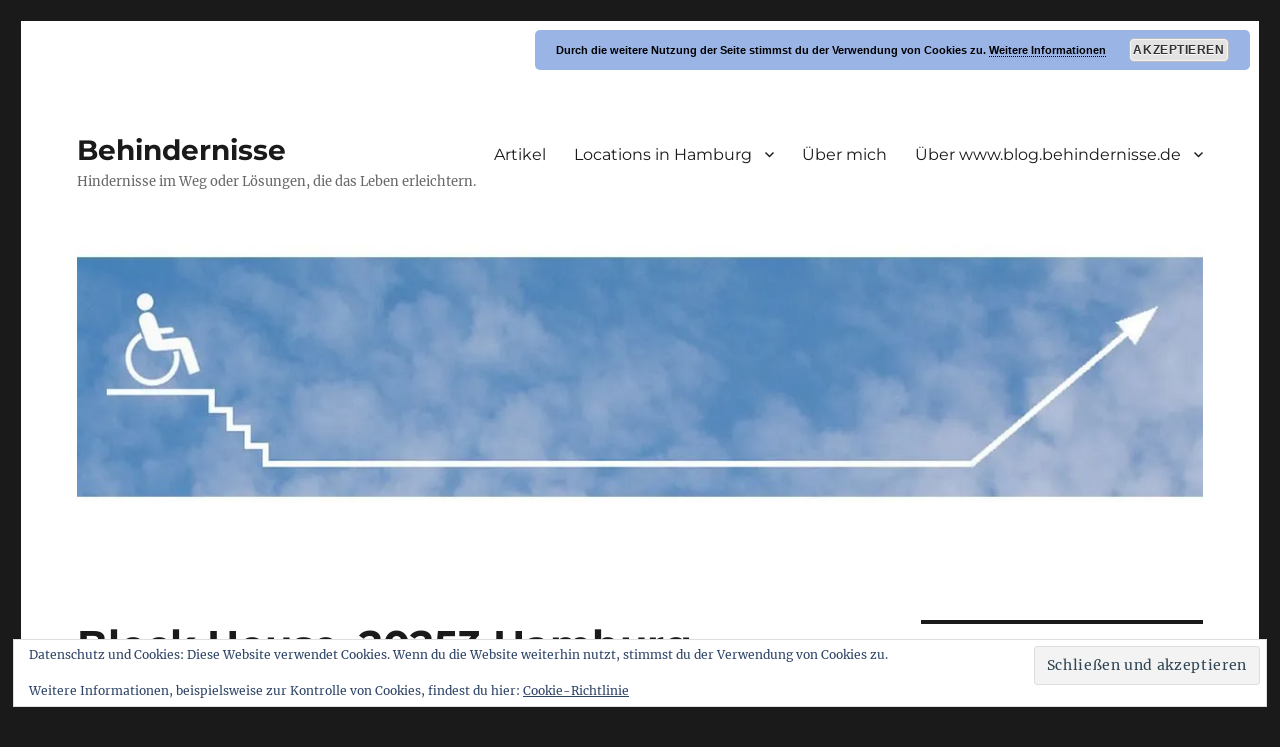

--- FILE ---
content_type: text/html; charset=UTF-8
request_url: https://blog.behindernisse.de/2013/04/06/block-house-20253-hamburg/
body_size: 16774
content:
<!DOCTYPE html>
<html lang="de" class="no-js">
<head>
	<meta charset="UTF-8">
	<meta name="viewport" content="width=device-width, initial-scale=1.0">
	<link rel="profile" href="https://gmpg.org/xfn/11">
		<link rel="pingback" href="https://blog.behindernisse.de/xmlrpc.php">
		<script>
(function(html){html.className = html.className.replace(/\bno-js\b/,'js')})(document.documentElement);
//# sourceURL=twentysixteen_javascript_detection
</script>
<title>Block House, 20253 Hamburg &#8211; Behindernisse</title>
<meta name='robots' content='max-image-preview:large' />
<link rel='dns-prefetch' href='//code.responsivevoice.org' />
<link rel='dns-prefetch' href='//secure.gravatar.com' />
<link rel='dns-prefetch' href='//stats.wp.com' />
<link rel='dns-prefetch' href='//v0.wordpress.com' />
<link rel='preconnect' href='//i0.wp.com' />
<link rel="alternate" type="application/rss+xml" title="Behindernisse &raquo; Feed" href="https://blog.behindernisse.de/feed/" />
<link rel="alternate" type="application/rss+xml" title="Behindernisse &raquo; Kommentar-Feed" href="https://blog.behindernisse.de/comments/feed/" />
<link rel="alternate" type="application/rss+xml" title="Behindernisse &raquo; Block House, 20253 Hamburg-Kommentar-Feed" href="https://blog.behindernisse.de/2013/04/06/block-house-20253-hamburg/feed/" />
<link rel="alternate" title="oEmbed (JSON)" type="application/json+oembed" href="https://blog.behindernisse.de/wp-json/oembed/1.0/embed?url=https%3A%2F%2Fblog.behindernisse.de%2F2013%2F04%2F06%2Fblock-house-20253-hamburg%2F" />
<link rel="alternate" title="oEmbed (XML)" type="text/xml+oembed" href="https://blog.behindernisse.de/wp-json/oembed/1.0/embed?url=https%3A%2F%2Fblog.behindernisse.de%2F2013%2F04%2F06%2Fblock-house-20253-hamburg%2F&#038;format=xml" />
<style id='wp-img-auto-sizes-contain-inline-css'>
img:is([sizes=auto i],[sizes^="auto," i]){contain-intrinsic-size:3000px 1500px}
/*# sourceURL=wp-img-auto-sizes-contain-inline-css */
</style>
<link rel='stylesheet' id='twoclick-social-media-buttons-css' href='https://blog.behindernisse.de/wp-content/plugins/2-click-socialmedia-buttons/css/socialshareprivacy-min.css?ver=1.6.4' media='all' />
<link rel='stylesheet' id='twentysixteen-jetpack-css' href='https://blog.behindernisse.de/wp-content/plugins/jetpack/modules/theme-tools/compat/twentysixteen.css?ver=15.4' media='all' />
<link rel='stylesheet' id='jetpack_related-posts-css' href='https://blog.behindernisse.de/wp-content/plugins/jetpack/modules/related-posts/related-posts.css?ver=20240116' media='all' />
<style id='wp-emoji-styles-inline-css'>

	img.wp-smiley, img.emoji {
		display: inline !important;
		border: none !important;
		box-shadow: none !important;
		height: 1em !important;
		width: 1em !important;
		margin: 0 0.07em !important;
		vertical-align: -0.1em !important;
		background: none !important;
		padding: 0 !important;
	}
/*# sourceURL=wp-emoji-styles-inline-css */
</style>
<style id='wp-block-library-inline-css'>
:root{--wp-block-synced-color:#7a00df;--wp-block-synced-color--rgb:122,0,223;--wp-bound-block-color:var(--wp-block-synced-color);--wp-editor-canvas-background:#ddd;--wp-admin-theme-color:#007cba;--wp-admin-theme-color--rgb:0,124,186;--wp-admin-theme-color-darker-10:#006ba1;--wp-admin-theme-color-darker-10--rgb:0,107,160.5;--wp-admin-theme-color-darker-20:#005a87;--wp-admin-theme-color-darker-20--rgb:0,90,135;--wp-admin-border-width-focus:2px}@media (min-resolution:192dpi){:root{--wp-admin-border-width-focus:1.5px}}.wp-element-button{cursor:pointer}:root .has-very-light-gray-background-color{background-color:#eee}:root .has-very-dark-gray-background-color{background-color:#313131}:root .has-very-light-gray-color{color:#eee}:root .has-very-dark-gray-color{color:#313131}:root .has-vivid-green-cyan-to-vivid-cyan-blue-gradient-background{background:linear-gradient(135deg,#00d084,#0693e3)}:root .has-purple-crush-gradient-background{background:linear-gradient(135deg,#34e2e4,#4721fb 50%,#ab1dfe)}:root .has-hazy-dawn-gradient-background{background:linear-gradient(135deg,#faaca8,#dad0ec)}:root .has-subdued-olive-gradient-background{background:linear-gradient(135deg,#fafae1,#67a671)}:root .has-atomic-cream-gradient-background{background:linear-gradient(135deg,#fdd79a,#004a59)}:root .has-nightshade-gradient-background{background:linear-gradient(135deg,#330968,#31cdcf)}:root .has-midnight-gradient-background{background:linear-gradient(135deg,#020381,#2874fc)}:root{--wp--preset--font-size--normal:16px;--wp--preset--font-size--huge:42px}.has-regular-font-size{font-size:1em}.has-larger-font-size{font-size:2.625em}.has-normal-font-size{font-size:var(--wp--preset--font-size--normal)}.has-huge-font-size{font-size:var(--wp--preset--font-size--huge)}.has-text-align-center{text-align:center}.has-text-align-left{text-align:left}.has-text-align-right{text-align:right}.has-fit-text{white-space:nowrap!important}#end-resizable-editor-section{display:none}.aligncenter{clear:both}.items-justified-left{justify-content:flex-start}.items-justified-center{justify-content:center}.items-justified-right{justify-content:flex-end}.items-justified-space-between{justify-content:space-between}.screen-reader-text{border:0;clip-path:inset(50%);height:1px;margin:-1px;overflow:hidden;padding:0;position:absolute;width:1px;word-wrap:normal!important}.screen-reader-text:focus{background-color:#ddd;clip-path:none;color:#444;display:block;font-size:1em;height:auto;left:5px;line-height:normal;padding:15px 23px 14px;text-decoration:none;top:5px;width:auto;z-index:100000}html :where(.has-border-color){border-style:solid}html :where([style*=border-top-color]){border-top-style:solid}html :where([style*=border-right-color]){border-right-style:solid}html :where([style*=border-bottom-color]){border-bottom-style:solid}html :where([style*=border-left-color]){border-left-style:solid}html :where([style*=border-width]){border-style:solid}html :where([style*=border-top-width]){border-top-style:solid}html :where([style*=border-right-width]){border-right-style:solid}html :where([style*=border-bottom-width]){border-bottom-style:solid}html :where([style*=border-left-width]){border-left-style:solid}html :where(img[class*=wp-image-]){height:auto;max-width:100%}:where(figure){margin:0 0 1em}html :where(.is-position-sticky){--wp-admin--admin-bar--position-offset:var(--wp-admin--admin-bar--height,0px)}@media screen and (max-width:600px){html :where(.is-position-sticky){--wp-admin--admin-bar--position-offset:0px}}

/*# sourceURL=wp-block-library-inline-css */
</style><style id='global-styles-inline-css'>
:root{--wp--preset--aspect-ratio--square: 1;--wp--preset--aspect-ratio--4-3: 4/3;--wp--preset--aspect-ratio--3-4: 3/4;--wp--preset--aspect-ratio--3-2: 3/2;--wp--preset--aspect-ratio--2-3: 2/3;--wp--preset--aspect-ratio--16-9: 16/9;--wp--preset--aspect-ratio--9-16: 9/16;--wp--preset--color--black: #000000;--wp--preset--color--cyan-bluish-gray: #abb8c3;--wp--preset--color--white: #fff;--wp--preset--color--pale-pink: #f78da7;--wp--preset--color--vivid-red: #cf2e2e;--wp--preset--color--luminous-vivid-orange: #ff6900;--wp--preset--color--luminous-vivid-amber: #fcb900;--wp--preset--color--light-green-cyan: #7bdcb5;--wp--preset--color--vivid-green-cyan: #00d084;--wp--preset--color--pale-cyan-blue: #8ed1fc;--wp--preset--color--vivid-cyan-blue: #0693e3;--wp--preset--color--vivid-purple: #9b51e0;--wp--preset--color--dark-gray: #1a1a1a;--wp--preset--color--medium-gray: #686868;--wp--preset--color--light-gray: #e5e5e5;--wp--preset--color--blue-gray: #4d545c;--wp--preset--color--bright-blue: #007acc;--wp--preset--color--light-blue: #9adffd;--wp--preset--color--dark-brown: #402b30;--wp--preset--color--medium-brown: #774e24;--wp--preset--color--dark-red: #640c1f;--wp--preset--color--bright-red: #ff675f;--wp--preset--color--yellow: #ffef8e;--wp--preset--gradient--vivid-cyan-blue-to-vivid-purple: linear-gradient(135deg,rgb(6,147,227) 0%,rgb(155,81,224) 100%);--wp--preset--gradient--light-green-cyan-to-vivid-green-cyan: linear-gradient(135deg,rgb(122,220,180) 0%,rgb(0,208,130) 100%);--wp--preset--gradient--luminous-vivid-amber-to-luminous-vivid-orange: linear-gradient(135deg,rgb(252,185,0) 0%,rgb(255,105,0) 100%);--wp--preset--gradient--luminous-vivid-orange-to-vivid-red: linear-gradient(135deg,rgb(255,105,0) 0%,rgb(207,46,46) 100%);--wp--preset--gradient--very-light-gray-to-cyan-bluish-gray: linear-gradient(135deg,rgb(238,238,238) 0%,rgb(169,184,195) 100%);--wp--preset--gradient--cool-to-warm-spectrum: linear-gradient(135deg,rgb(74,234,220) 0%,rgb(151,120,209) 20%,rgb(207,42,186) 40%,rgb(238,44,130) 60%,rgb(251,105,98) 80%,rgb(254,248,76) 100%);--wp--preset--gradient--blush-light-purple: linear-gradient(135deg,rgb(255,206,236) 0%,rgb(152,150,240) 100%);--wp--preset--gradient--blush-bordeaux: linear-gradient(135deg,rgb(254,205,165) 0%,rgb(254,45,45) 50%,rgb(107,0,62) 100%);--wp--preset--gradient--luminous-dusk: linear-gradient(135deg,rgb(255,203,112) 0%,rgb(199,81,192) 50%,rgb(65,88,208) 100%);--wp--preset--gradient--pale-ocean: linear-gradient(135deg,rgb(255,245,203) 0%,rgb(182,227,212) 50%,rgb(51,167,181) 100%);--wp--preset--gradient--electric-grass: linear-gradient(135deg,rgb(202,248,128) 0%,rgb(113,206,126) 100%);--wp--preset--gradient--midnight: linear-gradient(135deg,rgb(2,3,129) 0%,rgb(40,116,252) 100%);--wp--preset--font-size--small: 13px;--wp--preset--font-size--medium: 20px;--wp--preset--font-size--large: 36px;--wp--preset--font-size--x-large: 42px;--wp--preset--spacing--20: 0.44rem;--wp--preset--spacing--30: 0.67rem;--wp--preset--spacing--40: 1rem;--wp--preset--spacing--50: 1.5rem;--wp--preset--spacing--60: 2.25rem;--wp--preset--spacing--70: 3.38rem;--wp--preset--spacing--80: 5.06rem;--wp--preset--shadow--natural: 6px 6px 9px rgba(0, 0, 0, 0.2);--wp--preset--shadow--deep: 12px 12px 50px rgba(0, 0, 0, 0.4);--wp--preset--shadow--sharp: 6px 6px 0px rgba(0, 0, 0, 0.2);--wp--preset--shadow--outlined: 6px 6px 0px -3px rgb(255, 255, 255), 6px 6px rgb(0, 0, 0);--wp--preset--shadow--crisp: 6px 6px 0px rgb(0, 0, 0);}:where(.is-layout-flex){gap: 0.5em;}:where(.is-layout-grid){gap: 0.5em;}body .is-layout-flex{display: flex;}.is-layout-flex{flex-wrap: wrap;align-items: center;}.is-layout-flex > :is(*, div){margin: 0;}body .is-layout-grid{display: grid;}.is-layout-grid > :is(*, div){margin: 0;}:where(.wp-block-columns.is-layout-flex){gap: 2em;}:where(.wp-block-columns.is-layout-grid){gap: 2em;}:where(.wp-block-post-template.is-layout-flex){gap: 1.25em;}:where(.wp-block-post-template.is-layout-grid){gap: 1.25em;}.has-black-color{color: var(--wp--preset--color--black) !important;}.has-cyan-bluish-gray-color{color: var(--wp--preset--color--cyan-bluish-gray) !important;}.has-white-color{color: var(--wp--preset--color--white) !important;}.has-pale-pink-color{color: var(--wp--preset--color--pale-pink) !important;}.has-vivid-red-color{color: var(--wp--preset--color--vivid-red) !important;}.has-luminous-vivid-orange-color{color: var(--wp--preset--color--luminous-vivid-orange) !important;}.has-luminous-vivid-amber-color{color: var(--wp--preset--color--luminous-vivid-amber) !important;}.has-light-green-cyan-color{color: var(--wp--preset--color--light-green-cyan) !important;}.has-vivid-green-cyan-color{color: var(--wp--preset--color--vivid-green-cyan) !important;}.has-pale-cyan-blue-color{color: var(--wp--preset--color--pale-cyan-blue) !important;}.has-vivid-cyan-blue-color{color: var(--wp--preset--color--vivid-cyan-blue) !important;}.has-vivid-purple-color{color: var(--wp--preset--color--vivid-purple) !important;}.has-black-background-color{background-color: var(--wp--preset--color--black) !important;}.has-cyan-bluish-gray-background-color{background-color: var(--wp--preset--color--cyan-bluish-gray) !important;}.has-white-background-color{background-color: var(--wp--preset--color--white) !important;}.has-pale-pink-background-color{background-color: var(--wp--preset--color--pale-pink) !important;}.has-vivid-red-background-color{background-color: var(--wp--preset--color--vivid-red) !important;}.has-luminous-vivid-orange-background-color{background-color: var(--wp--preset--color--luminous-vivid-orange) !important;}.has-luminous-vivid-amber-background-color{background-color: var(--wp--preset--color--luminous-vivid-amber) !important;}.has-light-green-cyan-background-color{background-color: var(--wp--preset--color--light-green-cyan) !important;}.has-vivid-green-cyan-background-color{background-color: var(--wp--preset--color--vivid-green-cyan) !important;}.has-pale-cyan-blue-background-color{background-color: var(--wp--preset--color--pale-cyan-blue) !important;}.has-vivid-cyan-blue-background-color{background-color: var(--wp--preset--color--vivid-cyan-blue) !important;}.has-vivid-purple-background-color{background-color: var(--wp--preset--color--vivid-purple) !important;}.has-black-border-color{border-color: var(--wp--preset--color--black) !important;}.has-cyan-bluish-gray-border-color{border-color: var(--wp--preset--color--cyan-bluish-gray) !important;}.has-white-border-color{border-color: var(--wp--preset--color--white) !important;}.has-pale-pink-border-color{border-color: var(--wp--preset--color--pale-pink) !important;}.has-vivid-red-border-color{border-color: var(--wp--preset--color--vivid-red) !important;}.has-luminous-vivid-orange-border-color{border-color: var(--wp--preset--color--luminous-vivid-orange) !important;}.has-luminous-vivid-amber-border-color{border-color: var(--wp--preset--color--luminous-vivid-amber) !important;}.has-light-green-cyan-border-color{border-color: var(--wp--preset--color--light-green-cyan) !important;}.has-vivid-green-cyan-border-color{border-color: var(--wp--preset--color--vivid-green-cyan) !important;}.has-pale-cyan-blue-border-color{border-color: var(--wp--preset--color--pale-cyan-blue) !important;}.has-vivid-cyan-blue-border-color{border-color: var(--wp--preset--color--vivid-cyan-blue) !important;}.has-vivid-purple-border-color{border-color: var(--wp--preset--color--vivid-purple) !important;}.has-vivid-cyan-blue-to-vivid-purple-gradient-background{background: var(--wp--preset--gradient--vivid-cyan-blue-to-vivid-purple) !important;}.has-light-green-cyan-to-vivid-green-cyan-gradient-background{background: var(--wp--preset--gradient--light-green-cyan-to-vivid-green-cyan) !important;}.has-luminous-vivid-amber-to-luminous-vivid-orange-gradient-background{background: var(--wp--preset--gradient--luminous-vivid-amber-to-luminous-vivid-orange) !important;}.has-luminous-vivid-orange-to-vivid-red-gradient-background{background: var(--wp--preset--gradient--luminous-vivid-orange-to-vivid-red) !important;}.has-very-light-gray-to-cyan-bluish-gray-gradient-background{background: var(--wp--preset--gradient--very-light-gray-to-cyan-bluish-gray) !important;}.has-cool-to-warm-spectrum-gradient-background{background: var(--wp--preset--gradient--cool-to-warm-spectrum) !important;}.has-blush-light-purple-gradient-background{background: var(--wp--preset--gradient--blush-light-purple) !important;}.has-blush-bordeaux-gradient-background{background: var(--wp--preset--gradient--blush-bordeaux) !important;}.has-luminous-dusk-gradient-background{background: var(--wp--preset--gradient--luminous-dusk) !important;}.has-pale-ocean-gradient-background{background: var(--wp--preset--gradient--pale-ocean) !important;}.has-electric-grass-gradient-background{background: var(--wp--preset--gradient--electric-grass) !important;}.has-midnight-gradient-background{background: var(--wp--preset--gradient--midnight) !important;}.has-small-font-size{font-size: var(--wp--preset--font-size--small) !important;}.has-medium-font-size{font-size: var(--wp--preset--font-size--medium) !important;}.has-large-font-size{font-size: var(--wp--preset--font-size--large) !important;}.has-x-large-font-size{font-size: var(--wp--preset--font-size--x-large) !important;}
/*# sourceURL=global-styles-inline-css */
</style>

<style id='classic-theme-styles-inline-css'>
/*! This file is auto-generated */
.wp-block-button__link{color:#fff;background-color:#32373c;border-radius:9999px;box-shadow:none;text-decoration:none;padding:calc(.667em + 2px) calc(1.333em + 2px);font-size:1.125em}.wp-block-file__button{background:#32373c;color:#fff;text-decoration:none}
/*# sourceURL=/wp-includes/css/classic-themes.min.css */
</style>
<link rel='stylesheet' id='cptch_stylesheet-css' href='https://blog.behindernisse.de/wp-content/plugins/captcha/css/front_end_style.css?ver=4.4.5' media='all' />
<link rel='stylesheet' id='dashicons-css' href='https://blog.behindernisse.de/wp-includes/css/dashicons.min.css?ver=6.9' media='all' />
<link rel='stylesheet' id='cptch_desktop_style-css' href='https://blog.behindernisse.de/wp-content/plugins/captcha/css/desktop_style.css?ver=4.4.5' media='all' />
<link rel='stylesheet' id='contact-form-7-css' href='https://blog.behindernisse.de/wp-content/plugins/contact-form-7/includes/css/styles.css?ver=6.1.4' media='all' />
<link rel='stylesheet' id='rv-style-css' href='https://blog.behindernisse.de/wp-content/plugins/responsivevoice-text-to-speech/includes/css/responsivevoice.css?ver=6.9' media='all' />
<link rel='stylesheet' id='wpa-style-css' href='https://blog.behindernisse.de/wp-content/plugins/wp-accessibility/css/wpa-style.css?ver=2.2.6' media='all' />
<style id='wpa-style-inline-css'>
:root { --admin-bar-top : 7px; }
/*# sourceURL=wpa-style-inline-css */
</style>
<link rel='stylesheet' id='wp-audio-player-css' href='https://blog.behindernisse.de/wp-content/plugins/wp-audio-player/css/audioplayer.css?ver=6.9' media='all' />
<link rel='stylesheet' id='wp-audio-player-theme-css' href='https://blog.behindernisse.de/wp-content/plugins/wp-audio-player/css/plugin.css?ver=6.9' media='all' />
<link rel='stylesheet' id='audioigniter-css' href='https://blog.behindernisse.de/wp-content/plugins/audioigniter/player/build/style.css?ver=2.0.2' media='all' />
<link rel='stylesheet' id='twentysixteen-fonts-css' href='https://blog.behindernisse.de/wp-content/themes/twentysixteen/fonts/merriweather-plus-montserrat-plus-inconsolata.css?ver=20230328' media='all' />
<link rel='stylesheet' id='genericons-css' href='https://blog.behindernisse.de/wp-content/plugins/jetpack/_inc/genericons/genericons/genericons.css?ver=3.1' media='all' />
<link rel='stylesheet' id='twentysixteen-style-css' href='https://blog.behindernisse.de/wp-content/themes/twentysixteen/style.css?ver=20251202' media='all' />
<link rel='stylesheet' id='twentysixteen-block-style-css' href='https://blog.behindernisse.de/wp-content/themes/twentysixteen/css/blocks.css?ver=20240817' media='all' />
<link rel='stylesheet' id='jetpack-subscriptions-css' href='https://blog.behindernisse.de/wp-content/plugins/jetpack/_inc/build/subscriptions/subscriptions.min.css?ver=15.4' media='all' />
<script src="https://blog.behindernisse.de/wp-includes/js/jquery/jquery.min.js?ver=3.7.1" id="jquery-core-js"></script>
<script src="https://blog.behindernisse.de/wp-includes/js/jquery/jquery-migrate.min.js?ver=3.4.1" id="jquery-migrate-js"></script>
<script id="jetpack_related-posts-js-extra">
var related_posts_js_options = {"post_heading":"h4"};
//# sourceURL=jetpack_related-posts-js-extra
</script>
<script src="https://blog.behindernisse.de/wp-content/plugins/jetpack/_inc/build/related-posts/related-posts.min.js?ver=20240116" id="jetpack_related-posts-js"></script>
<script src="https://code.responsivevoice.org/responsivevoice.js?key=sXSbsclf" id="responsive-voice-js"></script>
<script src="https://blog.behindernisse.de/wp-content/plugins/wp-audio-player/js/audioplayer.min.js?ver=1.9.1" id="wp-audio-player-js"></script>
<script src="https://blog.behindernisse.de/wp-content/plugins/wp-audio-player/js/plugin.min.js?ver=1.9.1" id="wp-audio-player-plugin-js"></script>
<script id="twentysixteen-script-js-extra">
var screenReaderText = {"expand":"Untermen\u00fc \u00f6ffnen","collapse":"Untermen\u00fc schlie\u00dfen"};
//# sourceURL=twentysixteen-script-js-extra
</script>
<script src="https://blog.behindernisse.de/wp-content/themes/twentysixteen/js/functions.js?ver=20230629" id="twentysixteen-script-js" defer data-wp-strategy="defer"></script>
<link rel="https://api.w.org/" href="https://blog.behindernisse.de/wp-json/" /><link rel="alternate" title="JSON" type="application/json" href="https://blog.behindernisse.de/wp-json/wp/v2/posts/944" /><link rel="EditURI" type="application/rsd+xml" title="RSD" href="https://blog.behindernisse.de/xmlrpc.php?rsd" />
<meta name="generator" content="WordPress 6.9" />
<link rel="canonical" href="https://blog.behindernisse.de/2013/04/06/block-house-20253-hamburg/" />
<link rel='shortlink' href='https://wp.me/p2Ul1t-fe' />

<!-- OpenGraph Tags (added by 2-Click Social Media Buttons) -->
<meta property="og:site_name" content="Behindernisse"/>
<meta property="og:locale" content="de_DE"/>
<meta property="og:locale:alternate" content="de_DE"/>
<meta property="og:type" content="article"/>
<meta property="og:title" content="Block House, 20253 Hamburg"/>
<meta property="og:url" content="https://blog.behindernisse.de/2013/04/06/block-house-20253-hamburg/"/>
<meta property="og:description" content="Block House20253 HamburgHoheluft- OstHoheluftchaussee 2040/459022www.block-house.de

Kommt man stufenlos hinein? (*) - ja

Gibt es ebenerdige Toiletten? (*) - 

Gibt es eine Behinderten-Toilette? (*) - ja

Findet man leicht einen Parkplatz? (*) - Parkplätze sind relativ gut zu finden

Gibt es eine barrierefreie Bahnstation in der Nähe? (*) - Bahnstation in der Nähe ist nicht barriere ..."/>
<!-- /OpenGraph Tags -->

<!--[if lt IE 9]><script src="http://html5shim.googlecode.com/svn/trunk/html5.js"></script><![endif]-->	<style>img#wpstats{display:none}</style>
		<link rel="apple-touch-icon" sizes="152x152" href="/wp-content/uploads/fbrfg/apple-touch-icon.png">
<link rel="icon" type="image/png" sizes="32x32" href="/wp-content/uploads/fbrfg/favicon-32x32.png">
<link rel="icon" type="image/png" sizes="16x16" href="/wp-content/uploads/fbrfg/favicon-16x16.png">
<link rel="manifest" href="/wp-content/uploads/fbrfg/site.webmanifest">
<link rel="mask-icon" href="/wp-content/uploads/fbrfg/safari-pinned-tab.svg" color="#5bbad5">
<link rel="shortcut icon" href="/wp-content/uploads/fbrfg/favicon.ico">
<meta name="msapplication-TileColor" content="#da532c">
<meta name="msapplication-config" content="/wp-content/uploads/fbrfg/browserconfig.xml">
<meta name="theme-color" content="#ffffff"><link rel="icon" href="https://i0.wp.com/blog.behindernisse.de/wp-content/uploads/2022/11/cropped-cropped-behindernisseFav-Kopie.jpg?fit=32%2C32&#038;ssl=1" sizes="32x32" />
<link rel="icon" href="https://i0.wp.com/blog.behindernisse.de/wp-content/uploads/2022/11/cropped-cropped-behindernisseFav-Kopie.jpg?fit=192%2C192&#038;ssl=1" sizes="192x192" />
<link rel="apple-touch-icon" href="https://i0.wp.com/blog.behindernisse.de/wp-content/uploads/2022/11/cropped-cropped-behindernisseFav-Kopie.jpg?fit=180%2C180&#038;ssl=1" />
<meta name="msapplication-TileImage" content="https://i0.wp.com/blog.behindernisse.de/wp-content/uploads/2022/11/cropped-cropped-behindernisseFav-Kopie.jpg?fit=270%2C270&#038;ssl=1" />
<link rel='stylesheet' id='basecss-css' href='https://blog.behindernisse.de/wp-content/plugins/eu-cookie-law/css/style.css?ver=6.9' media='all' />
<link rel='stylesheet' id='eu-cookie-law-style-css' href='https://blog.behindernisse.de/wp-content/plugins/jetpack/modules/widgets/eu-cookie-law/style.css?ver=15.4' media='all' />
</head>

<body class="wp-singular post-template-default single single-post postid-944 single-format-standard wp-embed-responsive wp-theme-twentysixteen">
<div id="page" class="site">
	<div class="site-inner">
		<a class="skip-link screen-reader-text" href="#content">
			Zum Inhalt springen		</a>

		<header id="masthead" class="site-header">
			<div class="site-header-main">
				<div class="site-branding">
											<p class="site-title"><a href="https://blog.behindernisse.de/" rel="home" >Behindernisse</a></p>
												<p class="site-description">Hindernisse im Weg oder Lösungen, die das Leben erleichtern.</p>
									</div><!-- .site-branding -->

									<button id="menu-toggle" class="menu-toggle">Menü</button>

					<div id="site-header-menu" class="site-header-menu">
													<nav id="site-navigation" class="main-navigation" aria-label="Primäres Menü">
								<div class="menu-main-container"><ul id="menu-main" class="primary-menu"><li id="menu-item-576" class="menu-item menu-item-type-custom menu-item-object-custom menu-item-home menu-item-576"><a href="http://blog.behindernisse.de/">Artikel</a></li>
<li id="menu-item-752" class="menu-item menu-item-type-post_type menu-item-object-page menu-item-has-children menu-item-752"><a href="https://blog.behindernisse.de/barrierefrei-erreichbare-restaurants-cafes-und-kneipen-in-hamburg-gesucht/">Locations in Hamburg</a>
<ul class="sub-menu">
	<li id="menu-item-691" class="menu-item menu-item-type-taxonomy menu-item-object-category menu-item-691"><a href="https://blog.behindernisse.de/category/locations-in-hamburg/zentrum/">Zentrum</a></li>
	<li id="menu-item-689" class="menu-item menu-item-type-taxonomy menu-item-object-category menu-item-689"><a href="https://blog.behindernisse.de/category/locations-in-hamburg/suden/">Süden</a></li>
	<li id="menu-item-690" class="menu-item menu-item-type-taxonomy menu-item-object-category current-post-ancestor current-menu-parent current-post-parent menu-item-690"><a href="https://blog.behindernisse.de/category/locations-in-hamburg/westen/">Westen</a></li>
	<li id="menu-item-688" class="menu-item menu-item-type-taxonomy menu-item-object-category menu-item-688"><a href="https://blog.behindernisse.de/category/locations-in-hamburg/osten/">Osten</a></li>
	<li id="menu-item-680" class="menu-item menu-item-type-taxonomy menu-item-object-category menu-item-680"><a href="https://blog.behindernisse.de/category/locations-in-hamburg/norden/">Norden</a></li>
</ul>
</li>
<li id="menu-item-572" class="menu-item menu-item-type-post_type menu-item-object-page menu-item-572"><a href="https://blog.behindernisse.de/uber-mich/">Über mich</a></li>
<li id="menu-item-1290" class="menu-item menu-item-type-post_type menu-item-object-page menu-item-has-children menu-item-1290"><a href="https://blog.behindernisse.de/willkommen/">Über www.blog.behindernisse.de</a>
<ul class="sub-menu">
	<li id="menu-item-573" class="menu-item menu-item-type-post_type menu-item-object-page menu-item-573"><a href="https://blog.behindernisse.de/kontakt/">Kontakt</a></li>
</ul>
</li>
</ul></div>							</nav><!-- .main-navigation -->
						
											</div><!-- .site-header-menu -->
							</div><!-- .site-header-main -->

											<div class="header-image">
					<a href="https://blog.behindernisse.de/" rel="home" >
						<img src="https://blog.behindernisse.de/wp-content/uploads/2020/04/cropped-behindernisse-Kopie.jpg" width="1200" height="280" alt="Behindernisse" sizes="(max-width: 709px) 85vw, (max-width: 909px) 81vw, (max-width: 1362px) 88vw, 1200px" srcset="https://i0.wp.com/blog.behindernisse.de/wp-content/uploads/2020/04/cropped-behindernisse-Kopie.jpg?w=1200&amp;ssl=1 1200w, https://i0.wp.com/blog.behindernisse.de/wp-content/uploads/2020/04/cropped-behindernisse-Kopie.jpg?resize=300%2C70&amp;ssl=1 300w, https://i0.wp.com/blog.behindernisse.de/wp-content/uploads/2020/04/cropped-behindernisse-Kopie.jpg?resize=1024%2C239&amp;ssl=1 1024w, https://i0.wp.com/blog.behindernisse.de/wp-content/uploads/2020/04/cropped-behindernisse-Kopie.jpg?resize=768%2C179&amp;ssl=1 768w" decoding="async" fetchpriority="high" />					</a>
				</div><!-- .header-image -->
					</header><!-- .site-header -->

		<div id="content" class="site-content">

<div id="primary" class="content-area">
	<main id="main" class="site-main">
		
<article id="post-944" class="post-944 post type-post status-publish format-standard hentry category-locations-in-hamburg category-westen">
	<header class="entry-header">
		<h1 class="entry-title">Block House, 20253 Hamburg</h1>	</header><!-- .entry-header -->

	
	
	<div class="entry-content">
		<address><span style="font-size: small;">Block House</span></address>
<address><span style="font-size: small;">20253 Hamburg</span></address>
<address><span style="font-size: small;">Hoheluft- Ost</span></address>
<address><span style="font-size: small;">Hoheluftchaussee 2</span></address>
<address><span style="font-size: small;">040/459022<span id="more-944"></span></span></address>
<p><a href="http://www.block-house.de/"><span style="font-size: small;">www.block-house.de</span></a></p>
<p><span style="font-size: small;">Kommt man stufenlos hinein? (*) &#8211; ja</span></p>
<p><span style="font-size: small;">Gibt es ebenerdige Toiletten? (*) &#8211; </span></p>
<p><span style="font-size: small;">Gibt es eine Behinderten-Toilette? (*) &#8211; ja</span></p>
<p><span style="font-size: small;">Findet man leicht einen Parkplatz? (*) &#8211; Parkplätze sind relativ gut zu finden</span></p>
<p><span style="font-size: small;">Gibt es eine barrierefreie Bahnstation in der Nähe? (*) &#8211; Bahnstation in der Nähe ist nicht barrierefrei </span></p>
<p><span style="font-size: small;">Gibt es eine Bushaltestelle in der Nähe? (*) &#8211; Metrobus 5 Hoheluftbrücke</span></p>
<p><span style="font-size: small;">Warum gehst du gern dahin? (*) &#8211; Gutes, preiswertes Essen, freundliche Bedienung, keine langen Wartezeiten. </span></p>
<p><span style="font-size: small;">Datum des Eintrags (*) &#8211; April 2013</span></p>
<div class="twoclick_social_bookmarks_post_944 social_share_privacy clearfix 1.6.4 locale-de_DE sprite-de_DE"></div><div class="twoclick-js"></div>
<div id='jp-relatedposts' class='jp-relatedposts' >
	<h3 class="jp-relatedposts-headline"><em>Ähnliche Beiträge</em></h3>
</div>	</div><!-- .entry-content -->

	<footer class="entry-footer">
		<span class="byline"><img alt='' src='https://secure.gravatar.com/avatar/7d4e751b03909ed8d949fe3670e23f21788a63734eb7b322feaf40360930ccca?s=49&#038;d=mm&#038;r=g' srcset='https://secure.gravatar.com/avatar/7d4e751b03909ed8d949fe3670e23f21788a63734eb7b322feaf40360930ccca?s=98&#038;d=mm&#038;r=g 2x' class='avatar avatar-49 photo' height='49' width='49' decoding='async'/><span class="screen-reader-text">Autor </span><span class="author vcard"><a class="url fn n" href="https://blog.behindernisse.de/author/admin/">admin</a></span></span><span class="posted-on"><span class="screen-reader-text">Veröffentlicht am </span><a href="https://blog.behindernisse.de/2013/04/06/block-house-20253-hamburg/" rel="bookmark"><time class="entry-date published" datetime="2013-04-06T15:46:14+02:00">06. April 2013</time><time class="updated" datetime="2016-01-26T13:45:12+01:00">26. Januar 2016</time></a></span><span class="cat-links"><span class="screen-reader-text">Kategorien </span><a href="https://blog.behindernisse.de/category/locations-in-hamburg/" rel="category tag">Locations in Hamburg</a>, <a href="https://blog.behindernisse.de/category/locations-in-hamburg/westen/" rel="category tag">Westen</a></span>			</footer><!-- .entry-footer -->
</article><!-- #post-944 -->

<div id="comments" class="comments-area">

			<h2 class="comments-title">
			Ein Gedanke zu „Block House, 20253 Hamburg“		</h2>

		
		<ol class="comment-list">
					<li id="comment-6449" class="comment even thread-even depth-1">
			<article id="div-comment-6449" class="comment-body">
				<footer class="comment-meta">
					<div class="comment-author vcard">
						<img alt='' src='https://secure.gravatar.com/avatar/117325b892c57f7bc8bb674dc47277bd80e5d5a40b85a29b92e07d2ed61bfb8c?s=42&#038;d=mm&#038;r=g' srcset='https://secure.gravatar.com/avatar/117325b892c57f7bc8bb674dc47277bd80e5d5a40b85a29b92e07d2ed61bfb8c?s=84&#038;d=mm&#038;r=g 2x' class='avatar avatar-42 photo' height='42' width='42' decoding='async'/>						<b class="fn"><a href="http://signozodiacalcosas.wordpress.com/" class="url" rel="ugc external nofollow">Alva Q. Malone</a></b> <span class="says">sagt:</span>					</div><!-- .comment-author -->

					<div class="comment-metadata">
						<a href="https://blog.behindernisse.de/2013/04/06/block-house-20253-hamburg/#comment-6449"><time datetime="2013-06-05T18:31:37+02:00">05. Juni 2013 um 18:31 Uhr</time></a>					</div><!-- .comment-metadata -->

									</footer><!-- .comment-meta -->

				<div class="comment-content">
					<p>Wir waren in den letzten Jahren häufiger dort. Qualität auf Blockhouse-Niveau. Preise unterm Strich zu hoch (Ein Glas durchschnittlicher Rotwein: sechs Euro). Gibt hier ja zum Glück jede Menge Alternativen.</p>
				</div><!-- .comment-content -->

							</article><!-- .comment-body -->
		</li><!-- #comment-## -->
		</ol><!-- .comment-list -->

		
	
	
		<div id="respond" class="comment-respond">
		<h2 id="reply-title" class="comment-reply-title">Schreibe einen Kommentar</h2><form action="https://blog.behindernisse.de/wp-comments-post.php" method="post" id="commentform" class="comment-form"><p class="comment-notes"><span id="email-notes">Deine E-Mail-Adresse wird nicht veröffentlicht.</span> <span class="required-field-message">Erforderliche Felder sind mit <span class="required">*</span> markiert</span></p><p class="comment-form-comment"><label for="comment">Kommentar <span class="required">*</span></label> <textarea id="comment" name="comment" cols="45" rows="8" maxlength="65525" required></textarea></p><p class="comment-form-author"><label for="author">Name <span class="required">*</span></label> <input id="author" name="author" type="text" value="" size="30" maxlength="245" autocomplete="name" required /></p>
<p class="comment-form-email"><label for="email">E-Mail-Adresse <span class="required">*</span></label> <input id="email" name="email" type="email" value="" size="30" maxlength="100" aria-describedby="email-notes" autocomplete="email" required /></p>
<p class="comment-form-url"><label for="url">Website</label> <input id="url" name="url" type="url" value="" size="30" maxlength="200" autocomplete="url" /></p>
<p class="cptch_block"><span class="cptch_title">Bitte beantworten Sie die folgende Aufgabe!<span class="required"> *</span></span><span
				class="cptch_wrap cptch_ajax_wrap"
				data-cptch-form="wp_comments"
				data-cptch-input="cptch_number"
				data-cptch-class="cptch_wp_comments">
					<noscript>In order to pass the CAPTCHA please enable JavaScript</noscript>
				</span></p><p class="comment-subscription-form"><input type="checkbox" name="subscribe_comments" id="subscribe_comments" value="subscribe" style="width: auto; -moz-appearance: checkbox; -webkit-appearance: checkbox;" /> <label class="subscribe-label" id="subscribe-label" for="subscribe_comments">Benachrichtige mich über nachfolgende Kommentare via E-Mail.</label></p><p class="comment-subscription-form"><input type="checkbox" name="subscribe_blog" id="subscribe_blog" value="subscribe" style="width: auto; -moz-appearance: checkbox; -webkit-appearance: checkbox;" /> <label class="subscribe-label" id="subscribe-blog-label" for="subscribe_blog">Benachrichtige mich über neue Beiträge via E-Mail.</label></p><p class="form-submit"><input name="submit" type="submit" id="submit" class="submit" value="Kommentar abschicken" /> <input type='hidden' name='comment_post_ID' value='944' id='comment_post_ID' />
<input type='hidden' name='comment_parent' id='comment_parent' value='0' />
</p></form>	</div><!-- #respond -->
	
</div><!-- .comments-area -->

	<nav class="navigation post-navigation" aria-label="Beiträge">
		<h2 class="screen-reader-text">Beitragsnavigation</h2>
		<div class="nav-links"><div class="nav-previous"><a href="https://blog.behindernisse.de/2013/04/03/tschebull-20095-hamburg/" rel="prev"><span class="meta-nav" aria-hidden="true">Zurück</span> <span class="screen-reader-text">Vorheriger Beitrag:</span> <span class="post-title">Tschebull, 20095 Hamburg</span></a></div><div class="nav-next"><a href="https://blog.behindernisse.de/2013/04/19/restaurant-port-im-hotel-hafen-hamburg-20459-hamburg/" rel="next"><span class="meta-nav" aria-hidden="true">Weiter</span> <span class="screen-reader-text">Nächster Beitrag:</span> <span class="post-title">Restaurant PORT im Hotel Hafen Hamburg, 20459 Hamburg</span></a></div></div>
	</nav>
	</main><!-- .site-main -->

	
</div><!-- .content-area -->


	<aside id="secondary" class="sidebar widget-area">
		<section id="search-4" class="widget widget_search">
<form role="search" method="get" class="search-form" action="https://blog.behindernisse.de/">
	<label>
		<span class="screen-reader-text">
			Suche nach:		</span>
		<input type="search" class="search-field" placeholder="Suchen …" value="" name="s" />
	</label>
	<button type="submit" class="search-submit"><span class="screen-reader-text">
		Suchen	</span></button>
</form>
</section><section id="categories-2" class="widget widget_categories"><h2 class="widget-title">Kategorien</h2><nav aria-label="Kategorien">
			<ul>
					<li class="cat-item cat-item-6"><a href="https://blog.behindernisse.de/category/gute-loesungen/">Gute Lösungen</a> (64)
</li>
	<li class="cat-item cat-item-34"><a href="https://blog.behindernisse.de/category/locations-in-hamburg/">Locations in Hamburg</a> (48)
<ul class='children'>
	<li class="cat-item cat-item-35"><a href="https://blog.behindernisse.de/category/locations-in-hamburg/norden/">Norden</a> (6)
</li>
	<li class="cat-item cat-item-38"><a href="https://blog.behindernisse.de/category/locations-in-hamburg/osten/">Osten</a> (5)
</li>
	<li class="cat-item cat-item-36"><a href="https://blog.behindernisse.de/category/locations-in-hamburg/suden/">Süden</a> (5)
</li>
	<li class="cat-item cat-item-37"><a href="https://blog.behindernisse.de/category/locations-in-hamburg/westen/">Westen</a> (12)
</li>
	<li class="cat-item cat-item-39"><a href="https://blog.behindernisse.de/category/locations-in-hamburg/zentrum/">Zentrum</a> (17)
</li>
</ul>
</li>
	<li class="cat-item cat-item-4"><a href="https://blog.behindernisse.de/category/rollstuhl/">Rollstuhl</a> (104)
<ul class='children'>
	<li class="cat-item cat-item-3"><a href="https://blog.behindernisse.de/category/rollstuhl/mit-dem-rollstuhl-durch-die-stadt/">Mit dem Rollstuhl durch die Stadt</a> (28)
</li>
	<li class="cat-item cat-item-5"><a href="https://blog.behindernisse.de/category/rollstuhl/zugaenglichkeit/">Zugänglichkeit</a> (83)
</li>
</ul>
</li>
	<li class="cat-item cat-item-7"><a href="https://blog.behindernisse.de/category/schlechte-loesungen/">Schlechte Lösungen</a> (49)
</li>
	<li class="cat-item cat-item-17"><a href="https://blog.behindernisse.de/category/umsetzung-brk/">Umsetzung BRK</a> (20)
</li>
	<li class="cat-item cat-item-12"><a href="https://blog.behindernisse.de/category/vermischtes/">Vermischtes</a> (36)
</li>
			</ul>

			</nav></section>
		<section id="recent-posts-3" class="widget widget_recent_entries">
		<h2 class="widget-title">Neueste Beiträge</h2><nav aria-label="Neueste Beiträge">
		<ul>
											<li>
					<a href="https://blog.behindernisse.de/2025/01/24/gastbeitrag-38c3-vortrag-barrierefreiheit-und-inklusion-eine-einfuehrung-alltaegliche-erfahrungen-und-absurditaeten-und-warum-es-uns-alle-angeht/">Barrierefreiheit und Inklusion</a>
											<span class="post-date">24. Januar 2025</span>
									</li>
											<li>
					<a href="https://blog.behindernisse.de/2024/12/13/erster-besuch-im-nica-jazzclub-in-hamburg-mit-quadro-nuevo/">Erster Besuch im Nica Jazzclub in Hamburg mit Quadro Nuevo</a>
											<span class="post-date">13. Dezember 2024</span>
									</li>
											<li>
					<a href="https://blog.behindernisse.de/2024/06/23/irma-in-hamburg/">IRMA in Hamburg</a>
											<span class="post-date">23. Juni 2024</span>
									</li>
											<li>
					<a href="https://blog.behindernisse.de/2023/12/08/alles-gut/">Alles gut?</a>
											<span class="post-date">08. Dezember 2023</span>
									</li>
											<li>
					<a href="https://blog.behindernisse.de/2023/05/11/anders-mobil/">Anders Mobil</a>
											<span class="post-date">11. Mai 2023</span>
									</li>
					</ul>

		</nav></section><section id="archives-3" class="widget widget_archive"><h2 class="widget-title">Archiv</h2>		<label class="screen-reader-text" for="archives-dropdown-3">Archiv</label>
		<select id="archives-dropdown-3" name="archive-dropdown">
			
			<option value="">Monat auswählen</option>
				<option value='https://blog.behindernisse.de/2025/01/'> Januar 2025 &nbsp;(1)</option>
	<option value='https://blog.behindernisse.de/2024/12/'> Dezember 2024 &nbsp;(1)</option>
	<option value='https://blog.behindernisse.de/2024/06/'> Juni 2024 &nbsp;(1)</option>
	<option value='https://blog.behindernisse.de/2023/12/'> Dezember 2023 &nbsp;(1)</option>
	<option value='https://blog.behindernisse.de/2023/05/'> Mai 2023 &nbsp;(1)</option>
	<option value='https://blog.behindernisse.de/2022/12/'> Dezember 2022 &nbsp;(1)</option>
	<option value='https://blog.behindernisse.de/2022/11/'> November 2022 &nbsp;(1)</option>
	<option value='https://blog.behindernisse.de/2022/10/'> Oktober 2022 &nbsp;(1)</option>
	<option value='https://blog.behindernisse.de/2022/06/'> Juni 2022 &nbsp;(2)</option>
	<option value='https://blog.behindernisse.de/2020/08/'> August 2020 &nbsp;(1)</option>
	<option value='https://blog.behindernisse.de/2020/06/'> Juni 2020 &nbsp;(1)</option>
	<option value='https://blog.behindernisse.de/2019/12/'> Dezember 2019 &nbsp;(1)</option>
	<option value='https://blog.behindernisse.de/2019/05/'> Mai 2019 &nbsp;(1)</option>
	<option value='https://blog.behindernisse.de/2019/03/'> März 2019 &nbsp;(1)</option>
	<option value='https://blog.behindernisse.de/2019/01/'> Januar 2019 &nbsp;(1)</option>
	<option value='https://blog.behindernisse.de/2018/05/'> Mai 2018 &nbsp;(1)</option>
	<option value='https://blog.behindernisse.de/2018/03/'> März 2018 &nbsp;(1)</option>
	<option value='https://blog.behindernisse.de/2018/01/'> Januar 2018 &nbsp;(1)</option>
	<option value='https://blog.behindernisse.de/2017/08/'> August 2017 &nbsp;(1)</option>
	<option value='https://blog.behindernisse.de/2017/04/'> April 2017 &nbsp;(1)</option>
	<option value='https://blog.behindernisse.de/2017/02/'> Februar 2017 &nbsp;(1)</option>
	<option value='https://blog.behindernisse.de/2017/01/'> Januar 2017 &nbsp;(1)</option>
	<option value='https://blog.behindernisse.de/2016/12/'> Dezember 2016 &nbsp;(1)</option>
	<option value='https://blog.behindernisse.de/2016/10/'> Oktober 2016 &nbsp;(1)</option>
	<option value='https://blog.behindernisse.de/2016/08/'> August 2016 &nbsp;(1)</option>
	<option value='https://blog.behindernisse.de/2016/05/'> Mai 2016 &nbsp;(1)</option>
	<option value='https://blog.behindernisse.de/2016/04/'> April 2016 &nbsp;(2)</option>
	<option value='https://blog.behindernisse.de/2016/02/'> Februar 2016 &nbsp;(4)</option>
	<option value='https://blog.behindernisse.de/2016/01/'> Januar 2016 &nbsp;(2)</option>
	<option value='https://blog.behindernisse.de/2015/12/'> Dezember 2015 &nbsp;(1)</option>
	<option value='https://blog.behindernisse.de/2015/10/'> Oktober 2015 &nbsp;(1)</option>
	<option value='https://blog.behindernisse.de/2015/09/'> September 2015 &nbsp;(1)</option>
	<option value='https://blog.behindernisse.de/2015/08/'> August 2015 &nbsp;(1)</option>
	<option value='https://blog.behindernisse.de/2015/07/'> Juli 2015 &nbsp;(2)</option>
	<option value='https://blog.behindernisse.de/2015/06/'> Juni 2015 &nbsp;(1)</option>
	<option value='https://blog.behindernisse.de/2015/05/'> Mai 2015 &nbsp;(1)</option>
	<option value='https://blog.behindernisse.de/2015/04/'> April 2015 &nbsp;(1)</option>
	<option value='https://blog.behindernisse.de/2015/03/'> März 2015 &nbsp;(1)</option>
	<option value='https://blog.behindernisse.de/2015/02/'> Februar 2015 &nbsp;(2)</option>
	<option value='https://blog.behindernisse.de/2015/01/'> Januar 2015 &nbsp;(2)</option>
	<option value='https://blog.behindernisse.de/2014/12/'> Dezember 2014 &nbsp;(1)</option>
	<option value='https://blog.behindernisse.de/2014/11/'> November 2014 &nbsp;(1)</option>
	<option value='https://blog.behindernisse.de/2014/10/'> Oktober 2014 &nbsp;(1)</option>
	<option value='https://blog.behindernisse.de/2014/09/'> September 2014 &nbsp;(1)</option>
	<option value='https://blog.behindernisse.de/2014/08/'> August 2014 &nbsp;(3)</option>
	<option value='https://blog.behindernisse.de/2014/07/'> Juli 2014 &nbsp;(4)</option>
	<option value='https://blog.behindernisse.de/2014/05/'> Mai 2014 &nbsp;(3)</option>
	<option value='https://blog.behindernisse.de/2014/04/'> April 2014 &nbsp;(1)</option>
	<option value='https://blog.behindernisse.de/2014/02/'> Februar 2014 &nbsp;(5)</option>
	<option value='https://blog.behindernisse.de/2014/01/'> Januar 2014 &nbsp;(3)</option>
	<option value='https://blog.behindernisse.de/2013/10/'> Oktober 2013 &nbsp;(1)</option>
	<option value='https://blog.behindernisse.de/2013/09/'> September 2013 &nbsp;(1)</option>
	<option value='https://blog.behindernisse.de/2013/08/'> August 2013 &nbsp;(1)</option>
	<option value='https://blog.behindernisse.de/2013/07/'> Juli 2013 &nbsp;(3)</option>
	<option value='https://blog.behindernisse.de/2013/06/'> Juni 2013 &nbsp;(2)</option>
	<option value='https://blog.behindernisse.de/2013/04/'> April 2013 &nbsp;(10)</option>
	<option value='https://blog.behindernisse.de/2013/03/'> März 2013 &nbsp;(5)</option>
	<option value='https://blog.behindernisse.de/2013/02/'> Februar 2013 &nbsp;(5)</option>
	<option value='https://blog.behindernisse.de/2013/01/'> Januar 2013 &nbsp;(14)</option>
	<option value='https://blog.behindernisse.de/2012/12/'> Dezember 2012 &nbsp;(8)</option>
	<option value='https://blog.behindernisse.de/2012/11/'> November 2012 &nbsp;(5)</option>
	<option value='https://blog.behindernisse.de/2012/09/'> September 2012 &nbsp;(1)</option>
	<option value='https://blog.behindernisse.de/2012/07/'> Juli 2012 &nbsp;(1)</option>
	<option value='https://blog.behindernisse.de/2012/06/'> Juni 2012 &nbsp;(1)</option>
	<option value='https://blog.behindernisse.de/2012/04/'> April 2012 &nbsp;(2)</option>
	<option value='https://blog.behindernisse.de/2012/03/'> März 2012 &nbsp;(1)</option>
	<option value='https://blog.behindernisse.de/2012/01/'> Januar 2012 &nbsp;(1)</option>
	<option value='https://blog.behindernisse.de/2011/12/'> Dezember 2011 &nbsp;(1)</option>
	<option value='https://blog.behindernisse.de/2011/11/'> November 2011 &nbsp;(1)</option>
	<option value='https://blog.behindernisse.de/2011/09/'> September 2011 &nbsp;(1)</option>
	<option value='https://blog.behindernisse.de/2011/06/'> Juni 2011 &nbsp;(2)</option>
	<option value='https://blog.behindernisse.de/2011/05/'> Mai 2011 &nbsp;(1)</option>
	<option value='https://blog.behindernisse.de/2011/03/'> März 2011 &nbsp;(2)</option>
	<option value='https://blog.behindernisse.de/2010/12/'> Dezember 2010 &nbsp;(1)</option>
	<option value='https://blog.behindernisse.de/2009/05/'> Mai 2009 &nbsp;(2)</option>
	<option value='https://blog.behindernisse.de/2008/11/'> November 2008 &nbsp;(1)</option>
	<option value='https://blog.behindernisse.de/2008/10/'> Oktober 2008 &nbsp;(2)</option>
	<option value='https://blog.behindernisse.de/2008/08/'> August 2008 &nbsp;(2)</option>
	<option value='https://blog.behindernisse.de/2008/05/'> Mai 2008 &nbsp;(1)</option>
	<option value='https://blog.behindernisse.de/2008/03/'> März 2008 &nbsp;(4)</option>
	<option value='https://blog.behindernisse.de/2008/02/'> Februar 2008 &nbsp;(1)</option>
	<option value='https://blog.behindernisse.de/2007/05/'> Mai 2007 &nbsp;(2)</option>
	<option value='https://blog.behindernisse.de/2007/04/'> April 2007 &nbsp;(1)</option>
	<option value='https://blog.behindernisse.de/2007/03/'> März 2007 &nbsp;(2)</option>
	<option value='https://blog.behindernisse.de/2007/02/'> Februar 2007 &nbsp;(4)</option>
	<option value='https://blog.behindernisse.de/2007/01/'> Januar 2007 &nbsp;(6)</option>

		</select>

			
</section><section id="linkcat-10" class="widget widget_links"><h2 class="widget-title">Blogroll</h2>
	<ul class='xoxo blogroll'>
<li><a href="https://www.hamburg-tourism.de/barrierefreies-reisen/barrierefreie-gastronomie/" title="Touristen Informationen der Stadt Hamburg">Barrierefrei Essen in Hamburg</a></li>
<li><a href="http://www.leidmedien.de" title=" Über uns	 Leidmedien.de – Was wir wollen  Foto: Lubs Mary / Flickr.com (C„Leidmedien.de“ ist eine Internetseite für Journalistinnen und Journalisten, die über Menschen mit Behinderungen berichten wollen. ">Leidmedien</a></li>
<li><a href="http://linkmessie.wordpress.com" title="Linksammlung zu MS und dem Leben mit Behinderungen">LinkMeSsie</a></li>
<li><a href="http://dieneueNorm.de" title="Karina Sturm, Jonas Karpa und Raúl Krauthausen sprechen über Vielfalt, Inklusion und das Leben von Menschen mit Behinderung.">Podcast Die neue Norm</a></li>
<li><a href="https://plus.rtl.de/podcast/im-aufzug-olcwp7i2t2wiv" title="Raul Krauthausen lädt Menschen zu einer gemeinsamen Fahrt im Aufzug ein">Podcast Im Aufzug</a></li>
<li><a href="http://www.sozialhelden.de" title="Die SOZIALHELDEN wollen Menschen für gesellschaftliche Probleme sensibilisieren und zum Umdenken bewegen. ">Sozialhelden</a></li>
<li><a href="http://www.wheelmap.org" title="Wheelmap.org ist eine Karte für rollstuhlgerechte Orte, in die jeder nach dem Wikipedia-Prinzip Orte eintragen kann. ">Wheelmap.org</a></li>

	</ul>
</section>
<section id="eu_cookie_law_widget-2" class="widget widget_eu_cookie_law_widget">
<div
	class="hide-on-button"
	data-hide-timeout="30"
	data-consent-expiration="180"
	id="eu-cookie-law"
>
	<form method="post" id="jetpack-eu-cookie-law-form">
		<input type="submit" value="Schließen und akzeptieren" class="accept" />
	</form>

	Datenschutz und Cookies: Diese Website verwendet Cookies. Wenn du die Website weiterhin nutzt, stimmst du der Verwendung von Cookies zu.<br />
<br />
Weitere Informationen, beispielsweise zur Kontrolle von Cookies, findest du hier:
		<a href="https://automattic.com/cookies/" rel="nofollow">
		Cookie-Richtlinie	</a>
</div>
</section><section id="blog_subscription-2" class="widget widget_blog_subscription jetpack_subscription_widget"><h2 class="widget-title">Blog via E-Mail abonnieren</h2>
			<div class="wp-block-jetpack-subscriptions__container">
			<form action="#" method="post" accept-charset="utf-8" id="subscribe-blog-blog_subscription-2"
				data-blog="42979855"
				data-post_access_level="everybody" >
									<div id="subscribe-text"><p>Gib deine E-Mail-Adresse ein, um dieses Blog zu abonnieren und Benachrichtigungen über neue Artikel per E-Mail zu erhalten.</p>
</div>
										<p id="subscribe-email">
						<label id="jetpack-subscribe-label"
							class="screen-reader-text"
							for="subscribe-field-blog_subscription-2">
							E-Mail-Adresse						</label>
						<input type="email" name="email" autocomplete="email" required="required"
																					value=""
							id="subscribe-field-blog_subscription-2"
							placeholder="E-Mail-Adresse"
						/>
					</p>

					<p id="subscribe-submit"
											>
						<input type="hidden" name="action" value="subscribe"/>
						<input type="hidden" name="source" value="https://blog.behindernisse.de/2013/04/06/block-house-20253-hamburg/"/>
						<input type="hidden" name="sub-type" value="widget"/>
						<input type="hidden" name="redirect_fragment" value="subscribe-blog-blog_subscription-2"/>
						<input type="hidden" id="_wpnonce" name="_wpnonce" value="bc8bbd40a4" /><input type="hidden" name="_wp_http_referer" value="/2013/04/06/block-house-20253-hamburg/" />						<button type="submit"
															class="wp-block-button__link"
																					name="jetpack_subscriptions_widget"
						>
							Abonnieren						</button>
					</p>
							</form>
						</div>
			
</section><section id="linkcat-10" class="widget widget_links"><h2 class="widget-title">Blogroll</h2>
	<ul class='xoxo blogroll'>
<li><a href="https://www.hamburg-tourism.de/barrierefreies-reisen/barrierefreie-gastronomie/" title="Touristen Informationen der Stadt Hamburg">Barrierefrei Essen in Hamburg</a></li>
<li><a href="http://www.leidmedien.de" title=" Über uns	 Leidmedien.de – Was wir wollen  Foto: Lubs Mary / Flickr.com (C„Leidmedien.de“ ist eine Internetseite für Journalistinnen und Journalisten, die über Menschen mit Behinderungen berichten wollen. ">Leidmedien</a></li>
<li><a href="http://linkmessie.wordpress.com" title="Linksammlung zu MS und dem Leben mit Behinderungen">LinkMeSsie</a></li>
<li><a href="http://dieneueNorm.de" title="Karina Sturm, Jonas Karpa und Raúl Krauthausen sprechen über Vielfalt, Inklusion und das Leben von Menschen mit Behinderung.">Podcast Die neue Norm</a></li>
<li><a href="https://plus.rtl.de/podcast/im-aufzug-olcwp7i2t2wiv" title="Raul Krauthausen lädt Menschen zu einer gemeinsamen Fahrt im Aufzug ein">Podcast Im Aufzug</a></li>
<li><a href="http://www.sozialhelden.de" title="Die SOZIALHELDEN wollen Menschen für gesellschaftliche Probleme sensibilisieren und zum Umdenken bewegen. ">Sozialhelden</a></li>
<li><a href="http://www.wheelmap.org" title="Wheelmap.org ist eine Karte für rollstuhlgerechte Orte, in die jeder nach dem Wikipedia-Prinzip Orte eintragen kann. ">Wheelmap.org</a></li>

	</ul>
</section>
	</aside><!-- .sidebar .widget-area -->

		</div><!-- .site-content -->

		<footer id="colophon" class="site-footer">
							<nav class="main-navigation" aria-label="Primäres Footer-Menü">
					<div class="menu-main-container"><ul id="menu-main-1" class="primary-menu"><li class="menu-item menu-item-type-custom menu-item-object-custom menu-item-home menu-item-576"><a href="http://blog.behindernisse.de/">Artikel</a></li>
<li class="menu-item menu-item-type-post_type menu-item-object-page menu-item-has-children menu-item-752"><a href="https://blog.behindernisse.de/barrierefrei-erreichbare-restaurants-cafes-und-kneipen-in-hamburg-gesucht/">Locations in Hamburg</a>
<ul class="sub-menu">
	<li class="menu-item menu-item-type-taxonomy menu-item-object-category menu-item-691"><a href="https://blog.behindernisse.de/category/locations-in-hamburg/zentrum/">Zentrum</a></li>
	<li class="menu-item menu-item-type-taxonomy menu-item-object-category menu-item-689"><a href="https://blog.behindernisse.de/category/locations-in-hamburg/suden/">Süden</a></li>
	<li class="menu-item menu-item-type-taxonomy menu-item-object-category current-post-ancestor current-menu-parent current-post-parent menu-item-690"><a href="https://blog.behindernisse.de/category/locations-in-hamburg/westen/">Westen</a></li>
	<li class="menu-item menu-item-type-taxonomy menu-item-object-category menu-item-688"><a href="https://blog.behindernisse.de/category/locations-in-hamburg/osten/">Osten</a></li>
	<li class="menu-item menu-item-type-taxonomy menu-item-object-category menu-item-680"><a href="https://blog.behindernisse.de/category/locations-in-hamburg/norden/">Norden</a></li>
</ul>
</li>
<li class="menu-item menu-item-type-post_type menu-item-object-page menu-item-572"><a href="https://blog.behindernisse.de/uber-mich/">Über mich</a></li>
<li class="menu-item menu-item-type-post_type menu-item-object-page menu-item-has-children menu-item-1290"><a href="https://blog.behindernisse.de/willkommen/">Über www.blog.behindernisse.de</a>
<ul class="sub-menu">
	<li class="menu-item menu-item-type-post_type menu-item-object-page menu-item-573"><a href="https://blog.behindernisse.de/kontakt/">Kontakt</a></li>
</ul>
</li>
</ul></div>				</nav><!-- .main-navigation -->
			
			
			<div class="site-info">
								<span class="site-title"><a href="https://blog.behindernisse.de/" rel="home">Behindernisse</a></span>
								<a href="https://de.wordpress.org/" class="imprint">
					Mit Stolz präsentiert von WordPress				</a>
			</div><!-- .site-info -->
		</footer><!-- .site-footer -->
	</div><!-- .site-inner -->
</div><!-- .site -->


<style type="text/css" media="screen">
  #bit, #bit * {}
  #bit {
      bottom: -300px;
      font: 13px "Helvetica Neue",sans-serif;
      position: fixed;
      right: 10px;
      z-index: 999999;
  }
  
  .loggedout-follow-typekit {
      margin-right: 4.5em;
  }
  
  #bit a.bsub {
      background-color: #464646;
      background-image: -moz-linear-gradient(center bottom , #3F3F3F, #464646 5px);
      border: 0 none;
      box-shadow: 0 -1px 5px rgba(0, 0, 0, 0.2);
      color: #CCCCCC;
      display: block;
      float: right;
      font: 13px/28px "Helvetica Neue",sans-serif;
      letter-spacing: normal;
      outline-style: none;
      outline-width: 0;
      overflow: hidden;
      padding: 0 10px 0 8px;
      text-decoration: none !important;
      text-shadow: 0 -1px 0 #444444;
  }
  
  #bit a.bsub {
      border-radius: 2px 2px 0 0;
  }
  
  #bit a.bsub span {
      background-attachment: scroll;
      background-clip: border-box;
      background-color: transparent;
      background-image: url(https://blog.behindernisse.de/wp-content/plugins/follow/include/star.png);
      background-origin: padding-box;
      background-position: 2px 3px;
      background-repeat: no-repeat;
      background-size: 20% auto;
      padding-left: 18px;
  }
  
  #bit a:hover span, #bit a.bsub.open span {
      /*background-position: 0 -117px;*/
      color: #FFFFFF !important;
  }
  
  #bit a.bsub.open {
      background: none repeat scroll 0 0 #333333;
  }
  
  #bitsubscribe {
      background: none repeat scroll 0 0 #464646;
      border-radius: 2px 0 0 0;
      color: #FFFFFF;
      margin-top: 27px;
      padding: 15px;
      width: 200px;
  }
  
  div#bitsubscribe.open {
      box-shadow: 0 0 8px rgba(0, 0, 0, 0.5);
  }
  
  #bitsubscribe div {
      overflow: hidden;
  }
  
  #bit h3, #bit #bitsubscribe h3 {
      color: #FFFFFF;
      font-family: "Helvetica Neue",Helvetica,Arial,sans-serif;
      font-size: 20px;
      font-weight: 300;
      margin: 0 0 0.5em !important;
      text-align: left;
      text-shadow: 0 1px 0 #333333;
  }
  
  #bit #bitsubscribe p {
      color: #FFFFFF;
      font: 300 15px/1.3em "Helvetica Neue",Helvetica,Arial,sans-serif;
      margin: 0 0 1em;
      text-shadow: 0 1px 0 #333333;
  }
  
  #bitsubscribe p a {
      margin: 20px 0 0;
  }
  
  #bit #bitsubscribe p.bit-follow-count {
      font-size: 13px;
  }
  
  #bitsubscribe input[type="submit"] {
      -moz-transition: all 0.25s ease-in-out 0s;
      background: -moz-linear-gradient(center top , #333333 0%, #111111 100%) repeat scroll 0 0 transparent;
      border: 0px solid #282828;
      border-radius: 11px 11px 11px 11px;
      box-shadow: 0 1px 0 #444444 inset;
      color: #000000;
      padding: 0.4px 20px;
      text-decoration: none;
      text-shadow: 0 1px 0 #CCCCCC;
  }
  
  #bitsubscribe input[type="submit"]:hover {
      background: -moz-linear-gradient(center top , #333333 0%, #222222 100%) repeat scroll 0 0 transparent;
      box-shadow: 0 1px 0 #4F4F4F inset;
      color: #FFFFFF;
      text-decoration: none;
  }
  
  #bitsubscribe input[type="submit"]:active {
      background: -moz-linear-gradient(center top , #111111 0%, #222222 100%) repeat scroll 0 0 transparent;
      box-shadow: 0 -1px 0 #333333 inset;
      color: #AAAAAA;
      text-decoration: none;
  }
  
  #bitsubscribe input[type="text"] {
      border-radius: 3px 3px 3px 3px;
      font: 300 15px "Helvetica Neue",Helvetica,Arial,sans-serif;
  }
  
  #bitsubscribe input[type="text"]:focus {
      border: 1px solid #000000;
  }
  
  #bitsubscribe.open {
      display: block;
  }
  
  #bsub-subscribe-button {
      margin: 0 auto;
      text-align: center;
  }
  
  #bitsubscribe #bsub-credit {
      border-top: 1px solid #3C3C3C;
      font: 11px "Helvetica Neue",sans-serif;
      margin: 0 0 -15px;
      padding: 7px 0;
      text-align: center;
  }
  
  #bitsubscribe #bsub-credit a {
      background: none repeat scroll 0 0 transparent;
      color: #AAAAAA;
      text-decoration: none;
      text-shadow: 0 1px 0 #262626;
  }
  
  #bitsubscribe #bsub-credit a:hover {
      background: none repeat scroll 0 0 transparent;
      color: #FFFFFF;
  }
</style>    



<div id="bit" class="">
  <a class="bsub" href="javascript:void(0)"><span id='bsub-text'>Follow</span></a>
  
  <div id="bitsubscribe">
    <h3><label for="loggedout-follow-field">Follow Behindernisse</label></h3>
  
    <form action=https://blog.behindernisse.de/subscribe/ method="post" accept-charset="utf-8" id="loggedout-follow">
      <p>Get every new post on this blog delivered to your Inbox.</p>
      <p class="bit-follow-count">Join other followers:</p>
      <p>
        <input type="text" name="email" id="s2email" style="width: 95%; padding: 1px 2px" value="Enter email address" onfocus='this.value=(this.value=="Enter email address") ? "" : this.value;' onblur='this.value=(this.value=="") ? "Enter email address" : this.value;'  id="loggedout-follow-field"/>
      </p>
       
      <input type="hidden" name="ip" value="3.144.90.92">
      
      <p id='bsub-subscribe-button'>
        <input type="submit" name="subscribe"  value="Sign me up!" />
      </p>
    </form>
     </div>
</div>
	<div style="display:none">
			<div class="grofile-hash-map-db77d89bb3cf3e10d911ea74e23ffe3a">
		</div>
		<div class="grofile-hash-map-8710c7f2e3cf50e27d1980aeacd1531a">
		</div>
		</div>
		<script src="https://blog.behindernisse.de/wp-content/plugins/2-click-socialmedia-buttons/js/social_bookmarks-min.js?ver=1.6.4" id="twoclick-social-media-buttons-jquery-js"></script>
<script src="https://blog.behindernisse.de/wp-includes/js/dist/hooks.min.js?ver=dd5603f07f9220ed27f1" id="wp-hooks-js"></script>
<script src="https://blog.behindernisse.de/wp-includes/js/dist/i18n.min.js?ver=c26c3dc7bed366793375" id="wp-i18n-js"></script>
<script id="wp-i18n-js-after">
wp.i18n.setLocaleData( { 'text direction\u0004ltr': [ 'ltr' ] } );
//# sourceURL=wp-i18n-js-after
</script>
<script src="https://blog.behindernisse.de/wp-content/plugins/contact-form-7/includes/swv/js/index.js?ver=6.1.4" id="swv-js"></script>
<script id="contact-form-7-js-translations">
( function( domain, translations ) {
	var localeData = translations.locale_data[ domain ] || translations.locale_data.messages;
	localeData[""].domain = domain;
	wp.i18n.setLocaleData( localeData, domain );
} )( "contact-form-7", {"translation-revision-date":"2025-10-26 03:28:49+0000","generator":"GlotPress\/4.0.3","domain":"messages","locale_data":{"messages":{"":{"domain":"messages","plural-forms":"nplurals=2; plural=n != 1;","lang":"de"},"This contact form is placed in the wrong place.":["Dieses Kontaktformular wurde an der falschen Stelle platziert."],"Error:":["Fehler:"]}},"comment":{"reference":"includes\/js\/index.js"}} );
//# sourceURL=contact-form-7-js-translations
</script>
<script id="contact-form-7-js-before">
var wpcf7 = {
    "api": {
        "root": "https:\/\/blog.behindernisse.de\/wp-json\/",
        "namespace": "contact-form-7\/v1"
    }
};
//# sourceURL=contact-form-7-js-before
</script>
<script src="https://blog.behindernisse.de/wp-content/plugins/contact-form-7/includes/js/index.js?ver=6.1.4" id="contact-form-7-js"></script>
<script id="audioigniter-js-extra">
var aiStrings = {"play_title":"%s abspielen","pause_title":"%s pausieren","previous":"Vorheriger Titel","next":"N\u00e4chster Titel","toggle_list_repeat":"Wiederholung der Titelliste umschalten","toggle_track_repeat":"Wiederholung des Titels umschalten","toggle_list_visible":"Sichtbarkeit der Titelliste umschalten","buy_track":"Diesen Titel kaufen","download_track":"Diesen Titel herunterladen","volume_up":"Lauter","volume_down":"Leiser","open_track_lyrics":"Songtext des Titels \u00f6ffnen","set_playback_rate":"Abspielrate festlegen","skip_forward":"Weiterspringen","skip_backward":"Zur\u00fcckspringen","shuffle":"Shuffle"};
var aiStats = {"enabled":"","apiUrl":"https://blog.behindernisse.de/wp-json/audioigniter/v1"};
//# sourceURL=audioigniter-js-extra
</script>
<script src="https://blog.behindernisse.de/wp-content/plugins/audioigniter/player/build/app.js?ver=2.0.2" id="audioigniter-js"></script>
<script src="https://secure.gravatar.com/js/gprofiles.js?ver=202603" id="grofiles-cards-js"></script>
<script id="wpgroho-js-extra">
var WPGroHo = {"my_hash":""};
//# sourceURL=wpgroho-js-extra
</script>
<script src="https://blog.behindernisse.de/wp-content/plugins/jetpack/modules/wpgroho.js?ver=15.4" id="wpgroho-js"></script>
<script id="wp-accessibility-js-extra">
var wpa = {"skiplinks":{"enabled":false,"output":""},"target":"1","tabindex":"1","underline":{"enabled":false,"target":"a"},"videos":"","dir":"ltr","lang":"de","titles":"1","labels":"1","wpalabels":{"s":"Search","author":"Name","email":"Email","url":"Website","comment":"Comment"},"alt":"","altSelector":".hentry img[alt]:not([alt=\"\"]), .comment-content img[alt]:not([alt=\"\"]), #content img[alt]:not([alt=\"\"]),.entry-content img[alt]:not([alt=\"\"])","current":"","errors":"","tracking":"1","ajaxurl":"https://blog.behindernisse.de/wp-admin/admin-ajax.php","security":"1b50a3a42f","action":"wpa_stats_action","url":"https://blog.behindernisse.de/2013/04/06/block-house-20253-hamburg/","post_id":"944","continue":"","pause":"Pause video","play":"Play video","restUrl":"https://blog.behindernisse.de/wp-json/wp/v2/media","ldType":"button","ldHome":"https://blog.behindernisse.de","ldText":"\u003Cspan class=\"dashicons dashicons-media-text\" aria-hidden=\"true\"\u003E\u003C/span\u003E\u003Cspan class=\"screen-reader\"\u003ELange Beschreibung\u003C/span\u003E"};
//# sourceURL=wp-accessibility-js-extra
</script>
<script src="https://blog.behindernisse.de/wp-content/plugins/wp-accessibility/js/wp-accessibility.min.js?ver=2.2.6" id="wp-accessibility-js" defer data-wp-strategy="defer"></script>
<script id="jetpack-stats-js-before">
_stq = window._stq || [];
_stq.push([ "view", {"v":"ext","blog":"42979855","post":"944","tz":"1","srv":"blog.behindernisse.de","j":"1:15.4"} ]);
_stq.push([ "clickTrackerInit", "42979855", "944" ]);
//# sourceURL=jetpack-stats-js-before
</script>
<script src="https://stats.wp.com/e-202603.js" id="jetpack-stats-js" defer data-wp-strategy="defer"></script>
<script id="eucookielaw-scripts-js-extra">
var eucookielaw_data = {"euCookieSet":"","autoBlock":"1","expireTimer":"90","scrollConsent":"0","networkShareURL":"","isCookiePage":"","isRefererWebsite":""};
//# sourceURL=eucookielaw-scripts-js-extra
</script>
<script src="https://blog.behindernisse.de/wp-content/plugins/eu-cookie-law/js/scripts.js?ver=3.1.6" id="eucookielaw-scripts-js"></script>
<script src="https://blog.behindernisse.de/wp-content/plugins/jetpack/_inc/build/widgets/eu-cookie-law/eu-cookie-law.min.js?ver=20180522" id="eu-cookie-law-script-js"></script>
<script id="cptch_front_end_script-js-extra">
var cptch_vars = {"nonce":"5ab02551d3","ajaxurl":"https://blog.behindernisse.de/wp-admin/admin-ajax.php","enlarge":""};
//# sourceURL=cptch_front_end_script-js-extra
</script>
<script src="https://blog.behindernisse.de/wp-content/plugins/captcha/js/front_end_script.js?ver=6.9" id="cptch_front_end_script-js"></script>
<script id="wp-emoji-settings" type="application/json">
{"baseUrl":"https://s.w.org/images/core/emoji/17.0.2/72x72/","ext":".png","svgUrl":"https://s.w.org/images/core/emoji/17.0.2/svg/","svgExt":".svg","source":{"concatemoji":"https://blog.behindernisse.de/wp-includes/js/wp-emoji-release.min.js?ver=6.9"}}
</script>
<script type="module">
/*! This file is auto-generated */
const a=JSON.parse(document.getElementById("wp-emoji-settings").textContent),o=(window._wpemojiSettings=a,"wpEmojiSettingsSupports"),s=["flag","emoji"];function i(e){try{var t={supportTests:e,timestamp:(new Date).valueOf()};sessionStorage.setItem(o,JSON.stringify(t))}catch(e){}}function c(e,t,n){e.clearRect(0,0,e.canvas.width,e.canvas.height),e.fillText(t,0,0);t=new Uint32Array(e.getImageData(0,0,e.canvas.width,e.canvas.height).data);e.clearRect(0,0,e.canvas.width,e.canvas.height),e.fillText(n,0,0);const a=new Uint32Array(e.getImageData(0,0,e.canvas.width,e.canvas.height).data);return t.every((e,t)=>e===a[t])}function p(e,t){e.clearRect(0,0,e.canvas.width,e.canvas.height),e.fillText(t,0,0);var n=e.getImageData(16,16,1,1);for(let e=0;e<n.data.length;e++)if(0!==n.data[e])return!1;return!0}function u(e,t,n,a){switch(t){case"flag":return n(e,"\ud83c\udff3\ufe0f\u200d\u26a7\ufe0f","\ud83c\udff3\ufe0f\u200b\u26a7\ufe0f")?!1:!n(e,"\ud83c\udde8\ud83c\uddf6","\ud83c\udde8\u200b\ud83c\uddf6")&&!n(e,"\ud83c\udff4\udb40\udc67\udb40\udc62\udb40\udc65\udb40\udc6e\udb40\udc67\udb40\udc7f","\ud83c\udff4\u200b\udb40\udc67\u200b\udb40\udc62\u200b\udb40\udc65\u200b\udb40\udc6e\u200b\udb40\udc67\u200b\udb40\udc7f");case"emoji":return!a(e,"\ud83e\u1fac8")}return!1}function f(e,t,n,a){let r;const o=(r="undefined"!=typeof WorkerGlobalScope&&self instanceof WorkerGlobalScope?new OffscreenCanvas(300,150):document.createElement("canvas")).getContext("2d",{willReadFrequently:!0}),s=(o.textBaseline="top",o.font="600 32px Arial",{});return e.forEach(e=>{s[e]=t(o,e,n,a)}),s}function r(e){var t=document.createElement("script");t.src=e,t.defer=!0,document.head.appendChild(t)}a.supports={everything:!0,everythingExceptFlag:!0},new Promise(t=>{let n=function(){try{var e=JSON.parse(sessionStorage.getItem(o));if("object"==typeof e&&"number"==typeof e.timestamp&&(new Date).valueOf()<e.timestamp+604800&&"object"==typeof e.supportTests)return e.supportTests}catch(e){}return null}();if(!n){if("undefined"!=typeof Worker&&"undefined"!=typeof OffscreenCanvas&&"undefined"!=typeof URL&&URL.createObjectURL&&"undefined"!=typeof Blob)try{var e="postMessage("+f.toString()+"("+[JSON.stringify(s),u.toString(),c.toString(),p.toString()].join(",")+"));",a=new Blob([e],{type:"text/javascript"});const r=new Worker(URL.createObjectURL(a),{name:"wpTestEmojiSupports"});return void(r.onmessage=e=>{i(n=e.data),r.terminate(),t(n)})}catch(e){}i(n=f(s,u,c,p))}t(n)}).then(e=>{for(const n in e)a.supports[n]=e[n],a.supports.everything=a.supports.everything&&a.supports[n],"flag"!==n&&(a.supports.everythingExceptFlag=a.supports.everythingExceptFlag&&a.supports[n]);var t;a.supports.everythingExceptFlag=a.supports.everythingExceptFlag&&!a.supports.flag,a.supports.everything||((t=a.source||{}).concatemoji?r(t.concatemoji):t.wpemoji&&t.twemoji&&(r(t.twemoji),r(t.wpemoji)))});
//# sourceURL=https://blog.behindernisse.de/wp-includes/js/wp-emoji-loader.min.js
</script>
<!-- Eu Cookie Law 3.1.6 --><div class="pea_cook_wrapper pea_cook_topright" style="color:#000000;background:rgb(138,167,226);background: rgba(138,167,226,0.85);"><p>Durch die weitere Nutzung der Seite stimmst du der Verwendung von Cookies zu. <a style="color:#000000;" href="#" id="fom">Weitere Informationen</a> <button id="pea_cook_btn" class="pea_cook_btn">Akzeptieren</button></p></div><div class="pea_cook_more_info_popover"><div class="pea_cook_more_info_popover_inner" style="color:#000000;background-color: rgba(138,167,226,0.9);"><p>Die Cookie-Einstellungen auf dieser Website sind auf "Cookies zulassen" eingestellt, um das beste Surferlebnis zu ermöglichen. Wenn du diese Website ohne Änderung der Cookie-Einstellungen verwendest oder auf "Akzeptieren" klickst, erklärst du dich damit einverstanden.</p><p><a style="color:#000000;" href="#" id="pea_close">Schließen</a></p></div></div></body>
</html>
